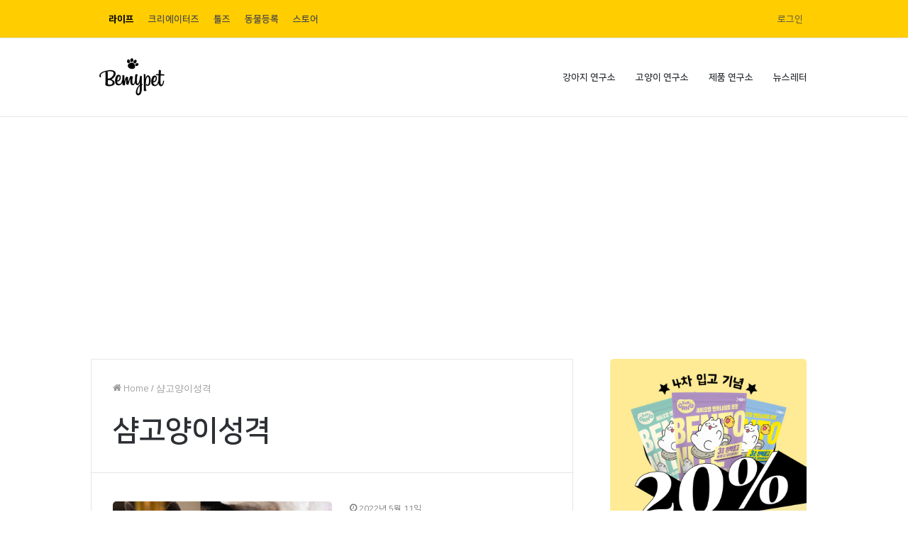

--- FILE ---
content_type: text/html; charset=utf-8
request_url: https://www.google.com/recaptcha/api2/aframe
body_size: 180
content:
<!DOCTYPE HTML><html><head><meta http-equiv="content-type" content="text/html; charset=UTF-8"></head><body><script nonce="6P7dQOss1i070AdhJgvgvA">/** Anti-fraud and anti-abuse applications only. See google.com/recaptcha */ try{var clients={'sodar':'https://pagead2.googlesyndication.com/pagead/sodar?'};window.addEventListener("message",function(a){try{if(a.source===window.parent){var b=JSON.parse(a.data);var c=clients[b['id']];if(c){var d=document.createElement('img');d.src=c+b['params']+'&rc='+(localStorage.getItem("rc::a")?sessionStorage.getItem("rc::b"):"");window.document.body.appendChild(d);sessionStorage.setItem("rc::e",parseInt(sessionStorage.getItem("rc::e")||0)+1);localStorage.setItem("rc::h",'1762933644676');}}}catch(b){}});window.parent.postMessage("_grecaptcha_ready", "*");}catch(b){}</script></body></html>

--- FILE ---
content_type: text/css
request_url: https://assets.mypetlife.co.kr/wp-content/plugins/bemypet-firebase/public/css/bemypet-firebase-public.css?ver=1.0.3
body_size: 378
content:
.firebase-login-container h4 {
    margin-bottom: 10px;
}


div#naverIdLogin {
    width: 220px;
    margin: 0 auto -15px;
}

a.social-login-buttons img {
    width: 50px;
    border: solid 1px #eee;
    border-radius: 100%;
}

a.social-login-buttons:not(:last-child) {
    margin-right: 10px;
}

.social-login {
    max-width: 400px;
    margin: 0 auto 10px;
}

a.social-login-buttons {
    display: inline-block;
}

.social-login {
    text-align: center;
}

a.email-login-buttons {
    display: block;
}

a.email-login.email-login-buttons {
    margin: 0 auto 20px;
}

.email-login {
    background-color: #eee;

    width: 250px;
    margin: auto;
}

div#firebase-email-form {
    padding: 0 15px;
}

a.email-login-buttons {
    font-size: 14px;
    color: #000 !important;
    text-decoration: none;
    text-align: center;
}


.email-login {
    border-radius: 100px;
    padding: 10px;
}

#firebase-email-form {
    max-width: 300px;
}

#firebase-email-form {
    font-size: 14px;
    margin: auto;
}

form#firebase-email-form {
    padding: 0 30px;
}


.firebaseui-form-actions {
    margin-top: 10px;
    display: block;
}


input#firebase-email, input#firebase-password {
    width: 100%;
}

#firebase-email-content {
    display: none;
}

p#firebase-email-error {
    color: #ff0707;
    background-color: #ff07071f;
    margin: 10px 0;
    border-radius: 10px;
}

div#firebase-form-actions {
    text-align: right;
    margin-top: 20px;
    display: block;
}

a#firebase-register {
    margin-right: 10px;
}

input#firebase-email-submit {
    background-color: #fcd11e;
    color: #000;
    width: 95%;
    border-radius: 50px;
    margin: 10px auto;
    display: block;
}


.alert-box {
    margin-top: 10px;
    display: block;
    width: 80%;
    padding: 20px;
}

.alert-box{
    background-color: #fafafafa;
}

.alert-box .error-notice {
    color: #e65f32;
}
.alert-box .success-notice {
    color: #000000;
}

div#firebase-tos {
    text-align: center;
    margin-top:20px;
}

--- FILE ---
content_type: text/css
request_url: https://assets.mypetlife.co.kr/wp-content/plugins/bemypet-premium/public/css/bemypet-premium-public.css?ver=1.1.4
body_size: 1485
content:
/**
 * All of the CSS for your public-facing functionality should be
 * included in this file.
 */

@media screen and (min-width:1200px){
    .premium-template-default div#content
    {
        max-width:800px
    }
    .tax-series div#content {
        max-width: 800px;
    }
}

/* Related Post */

li.related-posts .title {
    font-size: 16px;
    font-weight:800;
}

.related-post-section {
    margin: auto;
    width: 50%;
}
.related-post-section h3 {
    margin-bottom: 5px;

}

li.related-posts {
    font-size: 14px;
    margin-top:10px;
    margin-bottom:10px;
}



.related-post-content {
    border: solid #BABABA 1px;
    padding: 10px 30px 10px 30px;
    border-radius: 20px;
}


/* Chapter */

.chapter-section {
    display: flex;
    margin-bottom: 20px;
}

.chapter-section-left{
    flex: 70%;
}
.chapter-section-right {
    flex: 30%;
}

span.chapter-image img {
    border-radius: 13px;
}

h3.series-chapter-title {
    margin-bottom: 10px;
    font-size:20px;
}

.series-post-title {
    font-size: 14px;
}


span.series-description, span.series-title{
    display:block;
}

span.series-title {
    font-size: 20px;
    font-weight: 800;
}

span.series-description{
    margin-top:10px;
}
span.series-description p {
    margin-bottom: 10px;
}
span.series-title, span.series-publisher
{
    margin-bottom:10px;
}

.series-header {
    display: flex;
}

.series-header img {
    width:265px;
}

.series-left {
    flex:25%;

}

.series-right {
    flex:70%;
    margin-left:5%;
}


.premium-post-list {
    margin-top: 30px;
}

h3.series-chapter-title {
    height: 30px;
}

span.chapter-image {
    display: block;
}

li.series-post-title {
    margin-bottom: 15px;
}

.series-custom-field {
    margin-bottom: 20px;
}
span.series-animal{
    border: solid #FFA700 1px;
    padding: 2px 4px 2px 4px;
    border-radius: 5px;
    color: #FFA700;
    font-size:15px;
}
span.cook-time {
    border: solid #BABABA 1px;
    padding: 2px 4px 2px 4px;
    border-radius: 5px;
    color:#BABABA;
    font-size:15px;
}

span.series-cover {
    width: 200px;
    display: block;
}


span.chapter-image {
    width: 200px;
}

@media screen and (max-width:768px){
    span.series-cover {
        width: 90px;
    }

    span.chapter-image {
        width: 120px;
    }

    .premium-title {
        height: 40px;
    }
}


/* Single Content */

.premium-template-default div#content{
margin-top:0;
}

span.series-name {
    font-weight: 800;
    color: #7E7E7E;
    font-size: 18px;
}

span.chapter-name {
    font-weight: 800;
    font-size: 18px;
}


/* Header Series*/

header.series:after {
    content: "";
    position: relative;
    padding: 0 0 30px;
    border-bottom: 2px solid #F5D10B;
    margin: auto;
    display: block;
    width: 100%;
    border-bottom: 1px solid #eee;
}


.chapter-section {
    border-top: 1px solid #eee;
    padding-top: 20px;
}

.chapter-section {
    width: 80%;
}

span.chapter-image {
    float: right;
}

@media screen and (max-width:768px){

    h3.series-chapter-title {
        height: 50px;
    }
    h2.post-title.entry-title {
        font-size: 37px!important;
    }


    .chapter-section {
        width: 100%;
        flex-direction: column-reverse;
        flex-wrap: wrap;
    }
    span.chapter-image {
        width: 100%;
    }

    .chapter-section-left {
        margin-top: 1rem;
    }

    @media screen and (max-width:768px){
        li.series-post-title {
            margin-right: 5%;
        }
    }

    li.series-post-title {
        border: solid 1px #BABABA;
        /* margin-bottom: 10px; */
        padding: 5px;
        border-radius: 5px;
    }

    .related-post-section {
        margin: auto;
        width: 80%;
    }

    .related-post-content {
        border: solid #BABABA 1px;
        padding: 10px 20px 10px;
    }

    nav#breadcrumb {
        font-size: 10px;
    }
}


/* Tips */
span.author-tip {
    display: block;
    border-radius: 17px;
    border: solid 1px #BABABA;
    padding: 10px;
    margin: 0px 0 10px 0;
    font-family: NanumSquare, sans-serif;
}

span#preparation {
    border-bottom: 1px #BABABA solid;
    display: block;
    margin-bottom: 15px;
    padding-bottom: 5px;
    font-size: 23px;
    font-weight: 600;
}

span.bemypet-tip{
    display: block;
    border-radius: 17px;
    border: solid 1px #FFA700;
    padding: 10px;
    margin: 30px 0 10px 0;
    font-family: NanumSquare, sans-serif;
}

span#tip-section {
    font-weight: 600;
    font-size: 24px;
}

.single-premium figure.single-featured-image img {
    width: 90%;
    margin: auto!important;
    display: block;
    border-radius: 20px;
}


.after-premium {
    padding: 20px;
}

.series-banner,.post-bottom-meta
{
    margin-top: 1rem!important;
}

span.series-title h3 {
    font-weight: 800;
}

span.series-name:after {
    content: '\007C';
}

span.series-name:after {
    margin: 0 5px;
    content: '\007C';
}


span.series-author, span.series-publisher {
    font-weight: 600;
}

span.series-author-label, span.series-publisher-label {
    color: #5C5C5C;
    font-weight: 600;
}

.bemypet-premium h2.post-title.entry-title {
    font-size: 50px;
    font-weight: 800;
}

/* Premium Archive Page */

div#series-list-in-page .series-right {
    max-width: 300px;
}

.all-series .series-card {
    margin-bottom: 60px;
}


.series-card{
    display:flex;
    margin-bottom:20px;
    border-radius: 10px;
}

div#series-list-in-page {
    margin: 0;
}

header.premium-archive-header {
    margin-bottom: 20px;
}

.callout-premium {
    text-align: center;
}

.callout-color{
 color:#2379ff;
}
span.premium-archive-description {
     text-align: center;
     display: block;
     border: solid #eee 1px;
     width: 70%;
     margin: 30px auto;
     padding: 30px;
     font-size:16px;
 }

.callout-premium h3 {
    font-size: 30px;
    font-weight: 800;
}

/*Tip Box with Background */
.tip-bg-box{
    padding:25px;
}

.tip-bg-heading, .tip-bd-heading {
    display: flex;
    width: 100%;
    align-items: center;
    margin-bottom: 7px
}
.tip-bg-title {
    font-weight: 800;
    font-size: 16px;
}

.tip-bg-content {
    display:block
}

/*Tip Box with Border*/
.tip-bd-content-section {
    border: solid 2px #eee;
    padding: 15px;
    border-radius: 25px;
    margin-bottom: 15px;
}

h4.tip-bd-title {
    font-weight: 800;
    font-size: 22px;
    margin-left: 5px!important;
    margin-bottom:0!important;
}

.bemypet-premium div#comments {
    margin-top: 25px;
}

@media screen and (max-width:768px){
    span.premium-archive-description {
        width:100%;
    }
    .series-card img {
        width: 120px;
    }
}

--- FILE ---
content_type: text/css
request_url: https://assets.mypetlife.co.kr/wp-content/themes/bemypet-life-child/style.css?ver=1.7.6.3
body_size: 7339
content:
/*
	Theme Name:   Bemypet Life Child
	Theme URI:    http://jannah.tielabs.com/
	Description:  Bemypet Life Theme
	Author:       Bemypet Life
	Author URI:   https://bemypet.kr
	Template:     bemypet-life
	Version:      1.1.3
	Tags:         Tags: two-columns, buddypress, left-sidebar, right-sidebar, custom-menu, editor-style, featured-images, full-width-template, microformats, rtl-language-support, sticky-post, threaded-comments, translation-ready
	Text Domain:  bemypet-life
*/
    /*Common*/

:root {
    color-scheme: light;
}

.flex-container {
    display: flex;
}

@media screen and (min-width:1024px) {
    .main-nav-wrapper .container {
        padding: 0;
    }
}

.center {
    text-align: center;
}

.section {
    margin: 40px 0;
}

a.button {
    background-color: #fcd11e;
    border-radius: 25px;
    color: #000;
}

.lili-spinner {
    width: 100px;
    position: relative;
    margin: 30px auto;
    display: none;
}

/* Header */
/*Top Nav*/
@media screen and (min-width: 900px) {
    nav#top-nav {
        border: 0 !important;
    }
}

ul.custom-components {
    float: right;
}

nav#top-nav {
    background-color: #FFCD00 !important;
}

ul.custom-components {
    margin-top: 5px;
}

ul.custom-components li {
    display: inline;
    margin: 0 5px;
}


/*End of Top Nav */

/*Button Component */
button#password-change, .gform_button, button#lostpassword-button, input#resetpass-button {
    background-color: #fcd11e !important;
    border-radius: 50px;
    color: #000
}

.bl-product-list-button {
    margin-top: 15px;
}


.button {
    color: #000000 !important;
}

a.more-link.button {
    border-radius: 50px;
    background-color: #fcd11e;
}

.series-filter li.button.active {
    background-color: #fcd11e;
}

@media screen and (min-width: 768px) {
    a.button.see-more {
        min-width: 150px;
    }
}

/* End of Button Component*/

@media screen and (max-width: 768px) {
    nav#main-nav {
        background-color: #FFCD00;
    }

    .home span.tie-icon-search.tie-search-icon, .search-results span.tie-icon-search.tie-search-icon {
        display: none;
    }
}

h3.page-heading {
    margin: 30px 0 10px;
}

/*End of Header */


/* Start of Sidebar*/
input.button.subscribe-submit {
    background-color: #fcd11e;
    border-radius: 50px;
}

/*End of Sidebar */


/* Start of Front Page */

/* Common CSS */

:root {
    --gutter: 15px;
}

h1, h2, h3, h4, h5, p, a, li, nav#top-nav, span#tip-section, span#preparation, span.series-author, span.series-publisher, span.series-author-label, span.series-publisher-label, .premium-archive-description {
    font-family: 'NanumSquare', sans-serif!important;
}


h3.front-page, div#premium-title h3 {
    text-align: center;
    font-size: 25px;
    font-weight: 800;
}


.nav-section {
    max-width: 600px;
    padding: 0 10px;
}

@media screen and (min-width: 768px) {
    .nav-section {
        display: none;
    }
}

li.nav-block {
    font-size: 11px;
    margin: auto;
    text-align: center;
}

ul.icons {
    display: grid;
    grid-template-columns: repeat(3, 1fr);
    grid-column-gap: 15px;
    grid-row-gap: 20px;
}


.preimum-series-section, .popular-posts-section, .editor-pick-section {
    margin-top: 60px;
}

.search-title {
    margin: auto;
}

h3.front-page:after, div#premium-title h3:after {
    content: "";
    position: relative;
    font-size: 17px;
    padding: 0 0 4px;
    border-bottom: 2px solid #FFCD00;
    margin: auto;
    display: block;
    width: 100px;
}

#popular-title:after {
    width: 88px;
}

h3#premium-title {
    margin-bottom: 60px;
}

h3#premium-title:after {
    width: 120px;
}

h3#editor-title:after {
    width: 94px;
}

span.see-more:after {
    content: '\003E';
    font-weight: 600;
    font-size: 16px;
    color: #FFCD00
}

span.arrow {
    font-weight: 600;
    color: #FFCD00
}

/* Search Section *//* Search Section *//* Search Section *//* Search Section *//* Search Section */

.search-section {
    display: flex
}

.search-title {
    flex: 25%;
}

.search-form-section {
    display: flex;
    flex: 75%;
}

form#searchform {
    height: 100%;
    max-height:100%;
}

form#searchform {
    align-self: flex-end;
}


h4#tagline {
    font-size: 1.4vw;
    font-weight: 600;
    color: #707070;

}

h3#brand {
    font-size: 2.5vw;
    font-weight: 800
}


button.search-submit {
    background-color: #FFCD00;
    border-radius: unset;
    height: 61px;
}

.button:hover, [type="submit"]:hover, .generic-button a:hover, .generic-button button:hover {
    background-color: #fcdd21!important;
}


.search-field {
    float: left!important;
    width: 93%!important;
}

.woocommerce-product-search [type="submit"], .search-submit[type="submit"] {
    width: 7%!important;
    margin-left: 0!important;
}

input#s {
    padding-left: 20px;
    height: 61px;
    font-size: 18px;
}

.search-section {
    padding: 10px;
    padding-top: 30px;
}

.search-section i.fa.fa-search {
    font-size: 18px;
    color: #000;
}

input#s::placeholder {
    color: #909090 !important;
    font-size: 14px;
}

form.search-form {
    border: solid #FFCD00 2px;
    border-radius: 6px;
}


.search-section input.search-field {
    border: none;
}


.home nav#main-nav {
    border: 0 !important;
}

form.search-form {
    display: inline-block;
    width: 100%;
}

.search-section form.search-form{
    margin:0!important;

}

.search-form-section{
    align-self: center;
}

@media screen and (max-width: 768px) {

    h3.front-page {
        margin-bottom: 20px;
    }

    h3#premium-title {
        margin-bottom: 25px;
    }

    h3.front-page, div#premium-title h3 {
        font-size: 18px;
    }

    h3#brand {
        font-size: 26px;
    }

    h4#tagline {
        font-size: 16px;
    }

    .search-title {
        margin-bottom: 10px;
    }

    .search-section {
        margin-bottom: 15px;
    }

    .search-field {
        float: left;
        width: 83%!important;
    }

    .woocommerce-product-search [type="submit"], .search-submit[type="submit"] {
        width: 17%!important;
        margin-left: 0!important;
    }

    .search-section {
        display: block;
    }

    .search-section {
        min-height: 150px;
    }

    form.search-form {
        width: 100%;
    }

    .search-section h3, .search-section h4 {
        padding: 0 1.5%;
    }

    .search-section {
        position: relative;
    }

    input#s {
        background-color: #fff;
    }

    .search-section {
        background-size: 110px;
        background-image: url(https://images.mypetlife.co.kr/content/icons/front-page/samo.png);
        background-repeat: no-repeat;
        background-position-x: 90%;
        background-position-y: 30%;
    }
}

/* End of Search Esction */


/* Popular Post Section */

.popular-posts {
    display: grid;
    grid-template-columns: repeat(5, minmax(0, 1fr));
    grid-gap: 10px;
}


.popular-post-subsection span.post-title, .popular-post-grid span.post-title {
    height: 60px;
    display: block;
    padding: 5px;
    font-size: 14px;
    font-weight: 600;
    color: #707070;
    line-height: 20px;
}

.popular-post-subsection .post-title a, .popular-post-grid .post-title a {
    display: -webkit-box;
    -webkit-line-clamp: 2;
    -webkit-box-orient: vertical;
    overflow: hidden;
}


/* white-space: nowrap; */


span.popular-post-title {

    overflow: hidden;
    text-overflow: ellipsis;
    display: block;
    height: 40px;
    max-width: 300px;
}

.popular-post-grid {
    border: solid 1px #eee;
    max-height: 200px;
    border-radius: 10px;
}

.popular-post-grid img {
    object-fit:cover;
    border-top-left-radius: 10px;
    border-top-right-radius: 10px;
    display: block;
    max-height: 122px;
}


h3.front-page {
    margin-top: 20px;
    margin-bottom: 30px;
}

.popular-post-subsection {
    margin-bottom: 35px;
}


@media screen and (max-width: 768px) {
    span.post-title {
        font-size: 12px;
        line-height: 16px;
    }

    .popular-posts {
        display: grid;
        grid-gap: calc(var(--gutter) / 2);
        grid-template-columns: 5px repeat(5, calc(50% - var(--gutter) * 2)) 5px;
        grid-template-rows: minmax(150px, 1fr);

        overflow-x: scroll;
        scroll-snap-type: x proximity;
        padding-bottom: calc(.75 * var(--gutter));
        margin-bottom: calc(-.5 * var(--gutter));
    }

    .popular-posts:before,
    .popular-posts:after {
        content: '';
    }

    .hide-scroll {
        overflow-y: hidden;
        margin-bottom: calc(-.1 * var(--gutter));
        margin-left: -10px;
    }

    .popular-post-grid {
        min-height: 120px;
        height: fit-content;
    }

    span.post-title {
        height: 50px;
        display: block;
        padding: 7px;
        /* white-space: nowrap; */
    }
}

@media screen and (min-width:1400px){
    h3#brand{
        font-size:30px;
    }
    h4#tagline{
        font-size:17px;
    }
}


/* Premium Content Section*/
div#premium-title {
    margin-bottom: 30px;
}

span.icon {
    width: 18px;
    display: block;
    margin: auto;
}

a.main-icon {
    display: block;
}

.premium-series {
    display: grid;
    grid-template-columns: repeat(5, 1fr);
}


.premium-grid {
    width: 80%;
    margin: auto;
}

@media screen and (max-width: 768px) {
    form#searchform {
        height: 51px;
    }

    input#s, button.search-submit {
        height: 47px;
    }

    input#s {
        font-size: 16px;
    }

    .premium-series {
        display: grid;
        grid-template-columns: repeat(3, minmax(0, 1fr));
    }

    .premium-series {
        display: grid;
        grid-gap: calc(var(--gutter) / 2);
        grid-template-columns: 5px repeat(5, calc(50% - var(--gutter) * 2)) 5px;
        grid-template-rows: minmax(150px, 1fr);

        overflow-x: scroll;
        scroll-snap-type: x proximity;
        padding-bottom: calc(.75 * var(--gutter));
        margin-bottom: calc(-.5 * var(--gutter));
    }

    .premium-series:before,
    .premium-series:after {
        content: '';
    }

    .premium-grid {
        width: 95%;
    }

    .preimum-series-section, .popular-posts-section, .editor-pick-section {
        margin-top: 40px;
    }
}


/* Editor Pick Section */

span.tagname {
    font-size: 14px;
    font-weight: 800;
    margin-bottom: 5px;
    display: block;
}

.editor-pick {
    margin-bottom: 30px;
}

span.category {
    float: left;
}

span.see-more {
    float: right;
    font-size: 14px;
    font-weight: 600;

}

span.tagname {
    float: left;
}

.tag-post-meta {
    height: 30px;
    display: block;
}

.popular-post-meta {
    height: 25px;
    display: block;
    margin-bottom: 10px;
}


/* End of Front Page */


/*  Search Result*/

.search .mag-box .container-wrapper {
    border: none;
}

input#s {
    border: none;
}

div#search-result {
    border: none;
}


@media screen and (max-width: 768px) {
    div#search-result .search-form {
        position: relative;
        margin: 10px;
    }
}

/* Premium Post */

.bemypet-premium article#the-post {
    border: none;
}

.bemypet-premium nav#breadcrumb {
    text-align: right;
}

span.recipe {
    font-size: 17px;
    font-family: NanumSquare, sans-serif;
    margin-bottom: 15px;
    display: block;
}


.series-custom-field span {
    font-family: Nanumsquare, sans-serif;
}


#search-result li.post-item {
    flex-direction: unset !important;
}

#search-result li.post-item {
    border-bottom: 1px solid #eee;
    padding-bottom: 20px !important;
}

a.post-thumb img {
    border-radius: 5px;
}

@media screen and (max-width: 580px) {
    #search-result .wide-post-box .posts-items li .post-thumb {
        width: 100%;
        -webkit-flex: 1 0 100%;
        -ms-flex: 1 0 100%;
        flex: 1 0 40%;
        max-width: 100%;
        margin: 0 10px 10px 0;
    }
}

.no-border {
    border: none;
}

.most-comments {
    margin-top: 20px;
}

/* Dog Wiki */
.pet-type-summary:not(:last-child) {
    margin-bottom: 15px;
}

.pauple_helpie-template-default .featured-area {
    display: none !important;
}


/* Entry Content Mobile */

@media screen and (max-width: 900px) {
    .entry-content {
        padding: 0 20px 20px 20px;
    }
}

/* Link Color */

.entry-content.entry.clearfix p a {
    color: #f2a602 !important;
    font-weight: 800;
}

/* Divider Before Banner */
.stream-item.stream-item-below-post-content hr {
    margin-bottom: 20px;
}

/* Search Form and Second Nav*/
@media screen and (min-width: 900px) {
    form#search {
        border: solid 1px #3c3c3c;
        border-radius: 20px;
    }

    li.search-bar.menu-item.custom-menu-link {
        padding: 5px 0 5px 15px
    }

    li.social-icons-item {
        padding-top: 5px;
    }

    li#menu-item-26695 a, li#menu-item-32129 a, li#menu-item-26696 a, li#menu-item-50545 a, li#menu-item-96362 a {
        padding-top: 5px;
        color: rgb(134, 134, 136);
        font-weight: 600;
    }
}

@media screen and (max-width: 768px) {
    li#menu-item-92632 a {
        font-weight: 800;
        color: #202020 !important;
    }

    li#menu-item-92632 a, li#menu-item-86688 a, li#menu-item-92631 a, li#menu-item-86690 a, li#menu-item-96361 a {
        font-size: 12px;
    }
}

/* Blog Feed 6 Grids */
@media screen and (min-width: 900px) {
    div#tie-block_1608 li.feed-item {
        width: 30% !important;
        margin-right: 15px !important;
    }
}


.elementor-element.elementor-element-6bfa7f5e.elementor-column.elementor-col-33.elementor-top-column, .elementor-element.elementor-element-1b96a542.elementor-column.elementor-col-33.elementor-top-column, .elementor-element.elementor-element-b8e5ead.elementor-column.elementor-col-33.elementor-top-column {
    margin-bottom: 20px;
    padding: 0 10px 0 10px;
}

#tie-block_1608 .mag-box-container.clearfix::before {
    display: none;
}


.breadcrumbs.pauple_helpie_breadcrumbs {
    display: none !important;
}


/* Main Blog Full Width */

@media screen and (max-width: 900px) {
    ul.rss-aggregator {
        margin: 0;
        padding: 0;
    }

    li.feed-item {
        font-size: 12px;
    }

}

/*Epllipsis */

li.feed-item {
    white-space: nowrap;
    overflow: hidden;
    color: #ffcc00;
    text-aligN: center;
    text-overflow: ellipsis;
}

/* Primiray Widget Link Text Color */

div#text-html-widget-23 li.feed-item a {
    color: #000000
}


.widget li {
    padding: 0 !important
}

.thumbnail-excerpt img {
    width: 300px
}


/* Tie Hide Comment Form Meta */

span.meta-comment.meta-item {
    display: none;
}

/* RSS Feed */

.thumbnail-excerpt.wprss-feed-thumbnail {
    max-height: 200px;
}

@media screen and (max-width: 900px) {

    #tie-block_1608 .thumbnail-excerpt.wprss-feed-thumbnail {
        max-height: 100px;
    }
}

#text-html-widget-23 .thumbnail-excerpt.wprss-feed-thumbnail {
    max-height: 120px
}

li.feed-item {
    list-style: none !important;
    display: inline-block;
    width: 48%;
    margin: 2px;
}

.nav-links {
    display: none;
}

/* End RSS Feed */

.elementor-image-carousel.slick-arrows-inside.slick-dots-outside.slick-initialized.slick-slider.slick-dotted {
    max-height: 400px;
}

ul#menu-tielabs-secondry-menu li {
    font-weight: 800
}

.post-edit-link {
    display: none
}

/* CMA Answers */
.cma_thread .entry-header {
    display: none
}

.cma_thread form.cma-filter {
    display: none
}

.cma-question-author img {
    max-width: 100px !important
}

td.cma-question-content {
    border: 0 !important;
}

td.cma-left-col {
    border: 0 !important;
}

td.cma-answer-content {
    border: 0 !important
}

/* CMA Answers Profile Page */
.page-id--42 .entry-header-outer {
    display: none;
}

.container-fluid {
    padding: 0
}

.ps-media-link {
    word-wrap: break-word;
    color: #eebb1c;
}

.place-tags {
    margin: 25px;
    padding: 10px;
    line-height: 30px;
}

.place-tags a {
    border-style: solid;
    border-radius: 5px;
    border-width: 1px;
    padding: 3px
}

.tg-dropdown-holder {
    padding: 0 12px;
}

a#alghostMobileLink {
    font-size: 1.5em;
    border: 1px solid;
    border-radius: 6px;
    padding: 5px;
}

pre {
    background: none;
    font-family: inherit
}


.div.article-content-outer {
    margin: 1px
}


@media only screen and (max-width: 800px) {
    .cma-thread-unanswered {
        margin-left: 10px;
    }

    .cma-thread-tags {
        padding-left: 10px;
    }
}

h3.collection-title {
    display: none;
}

table#gs_id50 {
    margin: 0;
    border: none;
}

label[for=search] {
    margin-top: 10px;
    margin-bottom: 0
}

.wp-social-login-provider-list {
    padding: 10px 0 0 0;
}

.wp-social-login-widget {
    padding-top: 10px;
}

ul.cma-login-social.entry {
    font-size: 12px;
}

#go-to-top {
    z-index: 1000 !important;
}

h2.widgettitle {
    font-size: 25px;
    margin-bottom: 10px;
}

.cma-thread-resolve-form {
    margin: 0;
}


svg.svg-inline--fa.fa-bolt.fa-w-10 {
    display: none;
}


/* Elementor Footer */
footer.elementor-element {
    position: relative;
    left: 0;
    bottom: 0;
    width: 100%;
}

/* bemypet-writer */
.bemypet-writer {
    font-size: 20px;
    margin: 20px 0 20px 0 !important;
    font-weight: 800;
}

body .gform_wrapper ul li.field_description_below div.ginput_container_checkbox, body .gform_wrapper ul li.field_description_below div.ginput_container_radio {
    margin-top: 0 !important;
}

/*Gravity Form*/
.gfield_description {
    padding: 0 !important;
}

.page-id-16979 a {
    color: #fccc00
}

/* Wordpress Native Comment */
textarea#comment {
    height: 100px;
}

p.comment-form-url {
    display: none;
}

q, blockquote {
    background: #ffc;
    font-weight: 600;
    color: #484949;
}

/* Helpie Arrow */
body.tax-helpdesk_category .helpie-primary-view #primary ul.child-category-list li a:after {
    display: none;
}


.grid-item.slide-id-21166.tie-slide-1.tie-standard .thumb-meta {
    display: none;
}


@media (max-width: 600px) {

    .wprss-w-item.even {
        width: 49%;
    }

    .wprss-w-item.odd {
        width: 49%;
    }

}

.wprss-w-wrap .wprss-w-item {
    display: inline-grid;
}

.wprss-w-item.even {
    width: 49%;
}

.wprss-w-item.odd {
    width: 49%;
}

/* Secondary Nav Bar */

@media screen and (min-width: 900px) {
    nav#top-nav {
        background: #fff;
        border-bottom: solid 1px #e5e5e5 !important

    }

    .topbar-wrapper {
        padding-bottom: 8px;
        padding-top: 5px;
    }
}

/* In-depth Category */

.bemypet-category-listing {
    margin-top: 15px
}

.bemypet-category-listing ul {
    margin: 0;
    padding: 0;
}

li.bemypet-category-listing {
    color: #fcce00;
    display: inline;
    background: #eee;
    margin-right: 5px;
    border: solid 1px #fcce00;
    border-radius: 5px;
    text-decoration-color: #fcce00;
    padding: 5px;
    line-height: 3em
}

/* Jannah Mobile Clean */
@media screen and (max-width: 900px) {
    .page-id-2621 .container-wrapper {
        padding: 10px 0 0 0;
        border: none;
    }

    div#tie-block_1608 p {
        display: none;
    }


    /* Mobile Bottom Borders */
    #tie-block_1127 .container-wrapper {
        border-bottom: solid #eee 1px !important;
        border-bottom-color: rgb(238, 238, 238) !important;
        padding-bottom: 30px;
    }

    div#tie-block_2440 .container-wrapper {
        border-bottom: 1px solid #eee;
        border-bottom-color: rgb(238, 238, 238);
        padding-bottom: 30px;
    }

    div#tie-block_412 .container-wrapper {
        border-bottom: 1px solid #eee !important;
        border-bottom-color: rgb(238, 238, 238) !important;
        padding-bottom: 30px !important;
    }

    div#text-html-widget-21 {
        border-bottom: 1px #eee solid;
    }

}

/* See more webtoons*/
span#seemore a {
    display: block;
    color: #ffcc00 !important;
    text-align: right;
}

/* Ad Text */

a.stream-title {
    font-size: 14px;
    color: #000000;
}

/* Change Creatros Image Size */
@media screen and (min-width: 900px) {
    div#tie-block_1608 .wp-rss-template-container img {
        max-height: 140px;
    }
}

@media screen and (max-width: 900px) {
    div#tie-block_1608 .wp-rss-template-container img {
        max-height: 89.08px;
    }
}

a.button.button-secondary.iconpicker-component {
    display: none;
}

a.add_list_item img {
    width: 15px;
}

a.delete_list_item img {
    width: 15px;
}

td.gfield_list_cell.gfield_list_1_cell1 {
    width: 50%;
}

form#gform_17, form#gform_16 {
    padding: 30px;
}

h3#premium-title img {
    width: 18px;
    display: block;
    margin: auto;
}

.twofas-light-login-footer {
    display: none !important;
}

.page-id-88975 .stream-item.stream-item-below-post, .page-id-88975 .stream-item.stream-item-below-post-content {
    display: none;
}

/*Responsive Table */


.premium-title {
    width: 180px;
    white-space: nowrap;
    overflow: hidden;
    text-overflow: ellipsis;
}


@media screen and (max-width: 768px) {
    .premium-title {
        width: 125px;
        white-space: normal;
        display: -webkit-box;
        -webkit-line-clamp: 2;
        -webkit-box-orient: vertical;
        overflow: hidden;
    }
}

li#menu-item-92625 a {
    padding-top: 5px;
    font-weight: 800;
    color: #000000 !important;
}

/*App Download Button*/

.app-download {
    margin-top: 10px;
}

@media screen and (max-width: 768px) {
    .app-download img {
        width: 110px !important;
    }
}

div#tie-popup-search-mobile {
    background-color: #eebb1c29;
}

.stream-item.stream-item-below-post-content {
    max-width: 600px;
}

.wp-social-login-provider-list img {
    width: 32px !important;
    padding-right: 8px;
}

/* Account Page*/
#bemypet-account-info {
    text-align: center;
}

div#bemypet-account-info {
    padding: 0 20px;
}

div#bemypet-account-info h3 {
    padding: 20px 0;
}

.bemypet-account {
    margin: auto;
}

div#logout {
    text-align: right;
}

a#logout {
    cursor: pointer;
}

.account-navigation li {
    display: inline;
    border: solid 1px #eee;
    padding: 10px;
    border-radius: 25px;
}

ul.account-navigation li:not(:last-child) {
    margin-right: 8px;
}

#bemypet-account-navigation {
    margin: 30px 0 20px;
}

span#display-name {
    display: block;
}

.bemypet-account {
    padding: 20px 30px 0 30px;
}

div#bemypet-account-navigation {
    text-align: center;
}

.active {
    background-color: #fcd11e;
}

/* to override the existing css for "a" tag */
#sub-header .active a {
    color: #fff;
}

input#user_login {
    font-family: inherit;
}

input#user_pass, input#login-password {
    font-family: sans-serif;
}

input#login-password {
    width: 100%;
}


form#loginform label {
    display: none;
}


input#user_pass, input#user_login {
    width: 300px;
    margin: 2px 0
}

#bemypet-login-form input#wp-submit {
    margin-top: 10px;
}

form#loginform, div#login-actions {
    width: 300px;
    margin: auto;
}

.bemypet-account .wp-social-login-widget {
    text-align: center;
    padding-bottom: 10px;
}

.gform_footer.top_label {
    padding: 0 !important;
    margin: 10px 0 !important;
}

input#delete-account-button {
    background-color: #fff;
    color: #000;
}


p.account-login-info {
    text-align: center;
}

div#login-actions {
    text-align: right;
}

div#login-actions a {
    display: block;
}

/*Registration Page */
span#input_19_3_2_container {
    display: block;
    padding-left: 0;
}

input#input_19_3, input#input_19_3_2 {
    font-family: auto, serif;
}


/* Privacy and Terms of Use Page*/
.page-id-6337 #content, .page-id-28615 #content {
    max-width: 1340px;
    display: block;
    margin: 30px auto;
}

@media screen and (max-width: 768px) {
    .page-id-6337 #content, .page-id-28615 #content {
        margin: 15px;
    }
}

.page-id-6337 h4, .page-id-28615 h4 {
    margin: 20px 0;
}

.stream-item.stream-item-below-post-content img {
    border-radius: 10px;
}

.account-login-info, .login-info {
    color: #F24147;
}
/*Dog Lab Page */
@media screen and (max-width: 768px) {
    .bl-post-tags {
        overflow-x: auto;
        overflow-y: hidden;
        white-space: nowrap;
        display: block;
        width: 50vw;
    }
}

@media screen and (min-width: 768px) {
    ul.bl-post-list {
        display: grid;
        grid-template-columns: repeat(2, 1fr);
    }
}


ul.bl-post-list {
    grid-row-gap: 20px;
    grid-column-gap: 60px;
    margin-top: 20px;
}

.bl-post {
    display: flex;
}

.post-list-thumbnail.left {
    margin-right: 20px;
}

ul.bl-post-list .post-title {
    font-size: 14px;
    font-weight: 800;
}

.bl-post .post-list-thumbnail.left img {
    border-radius: 5px;
}

@media screen and (max-width: 768px) {
    ul.bl-post-list .post-title {
        width: 50vw;
    }
}

.post-list-thumbnail {
    width: 220px;
    height: auto;
}


.post-list-thumbnail.left img {
    max-width: 30vw;
}

.post-list-thumbnail {
    max-width: 30vw;
}


a.button.see-more, a.button.see-more.default {
    width: 200px;
    border-radius: 50px;
    background-color: #fcd11e;
}

.post-categories {
    margin: 10px 0;
}

@media screen and (max-width: 768px) {
    .post-categories {
        line-height: 2.5;
        margin: 5px 0;
    }
}

.bl-post-list-button, .bl-product-list-button {
    text-align: center;
}


.post-categories a {
    background-color: #eee;
    border-radius: 100px;
    padding: 8px;
}


@media screen and (min-width: 768px) {
    .bl-product-list-button {
        margin-top: 30px;
    }
}

div#series-list-in-page {
    display: grid;
    grid-template-columns: repeat(2, 1fr);
    grid-column-gap: 20px;
    grid-row-gap: 20px;
}

@media screen and (max-width: 768px) {
    div#series-list-in-page {
        grid-template-columns: repeat(1, 1fr);
        grid-column-gap: 20px;
    }
}

.bl-premium-button {
    text-align: center;
}

.series-right .button {
    border-radius: 50px;
    background-color: #fcd11e;
}

.dog-lab, .cat-lab, .product-lab {
    padding: 0 25px;
}

@media screen and (max-width: 768px) {
    .dog-lab, .cat-lab, .product-lab {
        padding: 0 20px;
    }
}

.section-title {
    height: 40px;
}

h3.page-heading.left {
    float: left;
    margin: 0;
}

span.right {
    float: right;
    margin-top: 10px;
}

.bl-post .wp-post-image {
    width: 220px;
}

/*End of Dog Lab Page*/


/*Start of Series Page*/

li.button {
    border-radius: 50px;
    background-color: #F6F6F9;
}

ul.series-filter {
    margin-bottom: 20px;
}

/*End of Series Page */

/*Product Lab Page*/
.bl-product-list {
    display: grid;
    grid-template-columns: repeat(4, 1fr);
    grid-column-gap: 20px;
    grid-row-gap: 20px;
}

.bl-post {
    margin-bottom: 30px;
}

@media screen and (max-width: 768px) {
    .bl-product-list {
        grid-template-columns: repeat(2, 1fr);
    }

    .bl-product {
        margin: auto;
    }
}

@media screen and (max-width: 768px) {
    div#product-image {
        width: 42vw;
    }
}

div#product-image {
    height: 200px;
}

div#product-image {
    margin-bottom: 15px;
}

div#product-name {
    font-size: 14px;
    font-weight: 800;
    min-height: 42px;
}

/* End of Product Lab Page*/

/*Start of Popular Post Page */
.post-list-page ul.series-filter li:first-child {
    display: none;
}

.popular-post-list span.post-thumbnail img {
    height: 220px;
    width: 370px;
}

.post-list-page {
    margin: 25px;
}

.pages-numbers.pages-standard {
    margin-top: 25px;
}

input#gform_submit_button_18 {
    border-radius: 50px;
    background-color: #fcd11e;
}

/*End*/


/*Loading Indicator */

.wrap-loading div { /*로딩 이미지*/
    position: fixed;
    top: 30%;
    left: 50%;
    z-index: 999;
    margin-left: -100px;
    width: 200px;
}

@media screen and (max-width: 768px) {
    .wrap-loading div {
        width: 200px;
        left: 50%;
        top: 25%;
        margin-left: -100px;
    }
}

.display-none {
    display: none;
}

/*End of Loading Indiactor */

/* Start of Bottom Bar */

.bottom-bar {
    position: fixed;
    height: 55px;
    bottom: 0;
    z-index: 999999;
    width: 100%;
    border: 0 none;
    padding: 0;
    background-color: hsla(0, 0%, 100%, .94);
}


.bottom-bar-button i {
    font-size: 25px;
}


button.bottom-bar-button {
    height: 55px;
    background-color: unset;
    border: unset;
}

html {
    box-sizing: border-box;
}

*, *::before, *::after {
    box-sizing: inherit;
    padding: 0;
    margin: 0;
}

.hidden {
    display: none;
}

svg {
    width: 20px;
    height: 20px;
    margin-right: 7px;
}

.share-dialog.is-open .button {
    display: inline-flex;
    align-items: center;
    justify-content: center;
    height: auto;
    padding-top: 8px;
    padding-bottom: 8px;
    color: #777;
    text-align: center;
    font-size: 14px;
    font-weight: 500;
    line-height: 1.1;
    letter-spacing: 2px;
    white-space: nowrap;
    border-radius: 4px;
    border: 1px solid #ddd;
    cursor: pointer;
}

a#bottom-bar-comment-button {
    display: flex;
    justify-content: center;
    align-items: center;
}

div#bottom-bar-buttons-mobile {
    display: flex;
    justify-content: space-between;
}

.bottom-bar .left {
    display: flex;
    margin: auto 0 auto 20px;
    gap: 30px;
}

.bottom-bar .right {
    display: flex;
    margin: auto 20px auto auto;
    gap: 20px;
}

.share-dialog.is-open .targets .button {
    background-color: transparent !important;
}

.share-dialog {
    display: none;
    width: 95%;
    max-width: 500px;
    box-shadow: 0 8px 16px rgba(0, 0, 0, .15);
    z-index: -1;
    border: 1px solid #ddd;
    padding: 20px;
    border-radius: 4px;
    background-color: #fff;
}

.share-dialog.is-open {
    display: block;
    z-index: 2;
    position: fixed;
    bottom: 55px;
    width: 100%;
}

@media screen and (min-width: 768px) {
    div#bottom-bar-buttons-mobile {
        display: none !important;
    }
}

.targets {
    display: grid;
    grid-template-columns: repeat(4, 1fr);
    grid-gap: 20px;
}

.close-button {
    background-color: transparent;
    border: none;
    padding: 0;
}

.close-button svg {
    margin-right: 0;
}

.link {
    display: flex;
    justify-content: center;
    align-items: center;
    padding: 10px;
    border-radius: 4px;
    background-color: #eee;
}

.copy-url {
    margin-right: 15px;
    overflow: hidden;
    text-overflow: ellipsis;
    white-space: nowrap;
}

span.count {
    margin-left: 10px;
}

a i.fa-bookmark.far, a#bottom-bar-active-bookmark-button:hover {
    color: #000;
}

i.fa-bookmark.fa {
    color: #fcd11e;
}

#snackbar {
    visibility: hidden;
    min-width: 250px;
    margin-left: -125px;
    background-color: #333;
    color: #fff;
    text-align: center;
    border-radius: 2px;
    padding: 16px;
    position: fixed;
    z-index: 999;
    left: 50%;
    bottom: 80px; /* 30px from the bottom */
}

div#snackbar a {
    color: #fcd11e;
}

/* Show the snackbar when clicking on a button (class added with JavaScript) */
#snackbar.show {
    visibility: visible; /* Show the snackbar */
    /* Add animation: Take 0.5 seconds to fade in and out the snackbar.
    However, delay the fade out process for 2.5 seconds */
    -webkit-animation: fadein 0.5s, fadeout 0.5s 2.5s;
    animation: fadein 0.5s, fadeout 0.5s 2.5s;
}

/* Animations to fade the snackbar in and out */
@-webkit-keyframes fadein {
    from {
        bottom: 0;
        opacity: 0;
    }
    to {
        bottom: 30px;
        opacity: 1;
    }
}

@keyframes fadein {
    from {
        bottom: 0;
        opacity: 0;
    }
    to {
        bottom: 30px;
        opacity: 1;
    }
}

@-webkit-keyframes fadeout {
    from {
        bottom: 30px;
        opacity: 1;
    }
    to {
        bottom: 0;
        opacity: 0;
    }
}

@keyframes fadeout {
    from {
        bottom: 30px;
        opacity: 1;
    }
    to {
        bottom: 0;
        opacity: 0;
    }
}

/*End of Bottom Bar*/

/*End of Ad Section*/